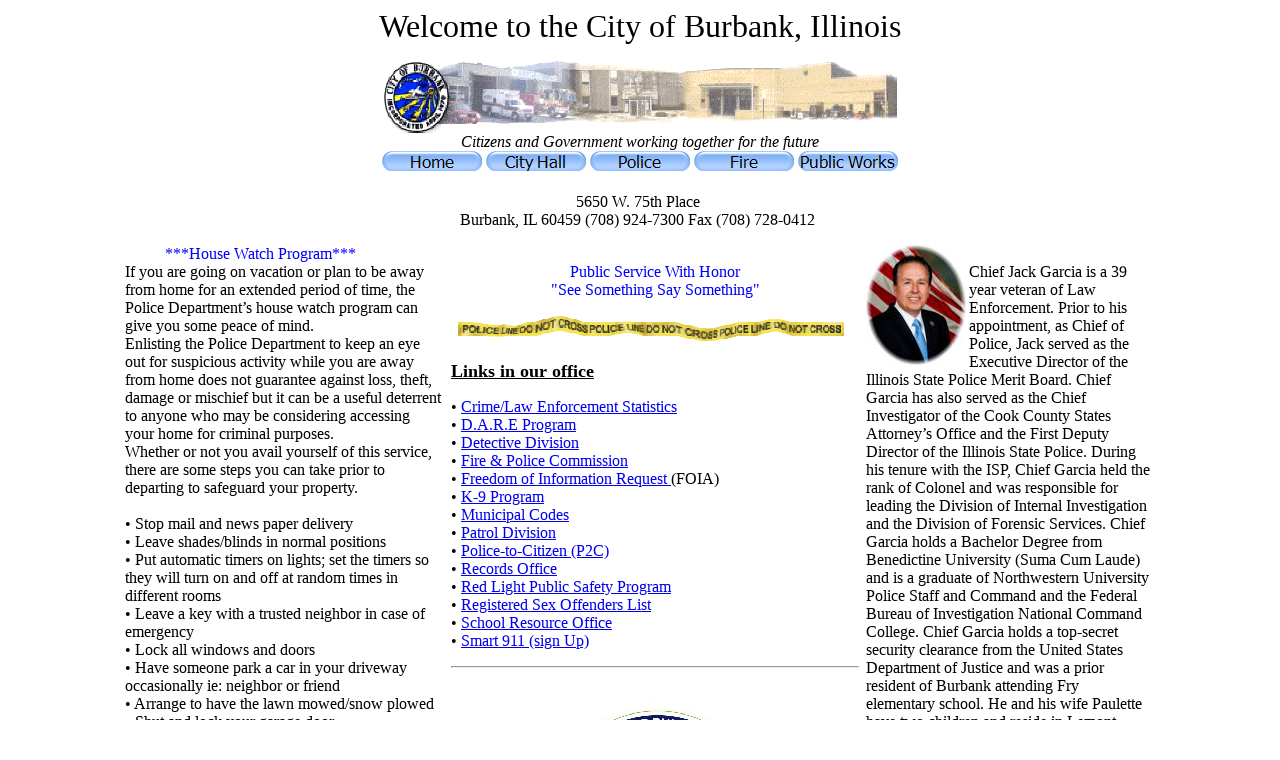

--- FILE ---
content_type: text/html
request_url: https://burbankil.gov/Police.html
body_size: 5726
content:
<html>

<head>
<meta http-equiv="Content-Language" content="en-us">
<meta http-equiv="Content-Type" content="text/html; charset=windows-1252">
<title>Burbank Police Department</title>
<script language="JavaScript">
<!--
function FP_preloadImgs() {//v1.0
 var d=document,a=arguments; if(!d.FP_imgs) d.FP_imgs=new Array();
 for(var i=0; i<a.length; i++) { d.FP_imgs[i]=new Image; d.FP_imgs[i].src=a[i]; }
}

function FP_swapImg() {//v1.0
 var doc=document,args=arguments,elm,n; doc.$imgSwaps=new Array(); for(n=2; n<args.length;
 n+=2) { elm=FP_getObjectByID(args[n]); if(elm) { doc.$imgSwaps[doc.$imgSwaps.length]=elm;
 elm.$src=elm.src; elm.src=args[n+1]; } }
}

function FP_getObjectByID(id,o) {//v1.0
 var c,el,els,f,m,n; if(!o)o=document; if(o.getElementById) el=o.getElementById(id);
 else if(o.layers) c=o.layers; else if(o.all) el=o.all[id]; if(el) return el;
 if(o.id==id || o.name==id) return o; if(o.childNodes) c=o.childNodes; if(c)
 for(n=0; n<c.length; n++) { el=FP_getObjectByID(id,c[n]); if(el) return el; }
 f=o.forms; if(f) for(n=0; n<f.length; n++) { els=f[n].elements;
 for(m=0; m<els.length; m++){ el=FP_getObjectByID(id,els[n]); if(el) return el; } }
 return null;
}
// -->
</script>
</head>

<body onload="FP_preloadImgs(/*url*/'buttons/buttonA.jpg',/*url*/'buttons/buttonB.jpg',/*url*/'buttons/buttonE.jpg',/*url*/'buttons/buttonF.jpg',/*url*/'buttons/button11.jpg',/*url*/'buttons/button12.jpg',/*url*/'buttons/button14.jpg',/*url*/'buttons/button15.jpg',/*url*/'buttons/button2.jpg',/*url*/'buttons/button3.jpg',/*url*/'images/buttonA.jpg',/*url*/'images/button9.jpg')">

<table border="0" cellpadding="0" cellspacing="0" width="100%" height="100%">
	<!-- MSTableType="nolayout" -->
	<tr>
		<td valign="bottom" colspan="7" height="137">
		<!-- MSCellType="ContentHead" -->
		<p align="center"><font size="6">Welcome to the City of Burbank, 
		Illinois</font></p>
		<p align="center">
		<a href="index.html">
		<img border="0" src="buttons/topbar.gif" width="514" height="72"></a><br>
		<i><font face="Sylfaen">Citizens and Government working together for the 
		future<br>
		<a href="Home.html">
		<img border="0" id="img1" src="buttons/button9.jpg" height="20" width="100" alt="Home" onmouseover="FP_swapImg(1,0,/*id*/'img1',/*url*/'buttons/buttonA.jpg')" onmouseout="FP_swapImg(0,0,/*id*/'img1',/*url*/'buttons/button9.jpg')" onmousedown="FP_swapImg(1,0,/*id*/'img1',/*url*/'buttons/buttonB.jpg')" onmouseup="FP_swapImg(0,0,/*id*/'img1',/*url*/'buttons/buttonA.jpg')" fp-style="fp-btn: Embossed Capsule 1" fp-title="Home"></a>
		<a href="City.html">
		<img border="0" id="img5" src="buttons/buttonD.jpg" height="20" width="100" alt="City Hall" onmouseover="FP_swapImg(1,0,/*id*/'img5',/*url*/'buttons/buttonE.jpg')" onmouseout="FP_swapImg(0,0,/*id*/'img5',/*url*/'buttons/buttonD.jpg')" onmousedown="FP_swapImg(1,0,/*id*/'img5',/*url*/'buttons/buttonF.jpg')" onmouseup="FP_swapImg(0,0,/*id*/'img5',/*url*/'buttons/buttonE.jpg')" fp-style="fp-btn: Embossed Capsule 1" fp-title="City Hall"></a>
		<a href="Police.html">
		<img border="0" id="img6" src="buttons/button10.jpg" height="20" width="100" alt="Police" onmouseover="FP_swapImg(1,0,/*id*/'img6',/*url*/'buttons/button11.jpg')" onmouseout="FP_swapImg(0,0,/*id*/'img6',/*url*/'buttons/button10.jpg')" onmousedown="FP_swapImg(1,0,/*id*/'img6',/*url*/'buttons/button12.jpg')" onmouseup="FP_swapImg(0,0,/*id*/'img6',/*url*/'buttons/button11.jpg')" fp-style="fp-btn: Embossed Capsule 1" fp-title="Police"></a>
		<a href="Fire.html">
		<img border="0" id="img7" src="buttons/button13.jpg" height="20" width="100" alt="Fire" onmouseover="FP_swapImg(1,0,/*id*/'img7',/*url*/'buttons/button14.jpg')" onmouseout="FP_swapImg(0,0,/*id*/'img7',/*url*/'buttons/button13.jpg')" onmousedown="FP_swapImg(1,0,/*id*/'img7',/*url*/'buttons/button15.jpg')" onmouseup="FP_swapImg(0,0,/*id*/'img7',/*url*/'buttons/button14.jpg')" fp-style="fp-btn: Embossed Capsule 1" fp-title="Fire"></a> </font></i>
		<a href="PW.html">
		<img border="0" id="img8" src="buttons/button1.jpg" height="20" width="100" alt="Public Works" fp-style="fp-btn: Embossed Capsule 1" fp-title="Public Works" onmouseover="FP_swapImg(1,0,/*id*/'img8',/*url*/'buttons/button2.jpg')" onmouseout="FP_swapImg(0,0,/*id*/'img8',/*url*/'buttons/button1.jpg')" onmousedown="FP_swapImg(1,0,/*id*/'img8',/*url*/'buttons/button3.jpg')" onmouseup="FP_swapImg(0,0,/*id*/'img8',/*url*/'buttons/button2.jpg')"></a></td>
	</tr>
	<tr>
		<td valign="top" rowspan="3" width="269">
		<!-- MSCellType="NavBody" -->
		&nbsp;</td>
		<td colspan="5" height="70" valign="top">
		<!-- MSCellType="ContentHead2" -->
		<p align="center" style="color: rgb(0, 0, 0); font-family: Times New Roman; font-size: 16px; font-style: normal; font-variant: normal; font-weight: 400; letter-spacing: normal; orphans: 2; text-align: center; text-decoration: none; text-indent: 0px; text-transform: none; -webkit-text-stroke-width: 0px; white-space: normal; word-spacing: 0px">
		<br>
		5650 W. 75th Place<br>
		Burbank, IL 60459 (708) 924-7300 Fax (708) 728-0412</td>
		<td valign="top" rowspan="3" width="273">
		<!-- MSCellType="NavBody2" -->
		&nbsp;</td>
	</tr>
	<tr>
		<td valign="top" width="319">
		<!-- MSCellType="ContentBody" -->
		<font color="#0000FF">&nbsp;&nbsp;&nbsp;&nbsp;&nbsp;&nbsp;&nbsp;&nbsp;&nbsp; ***House Watch Program***<br>
		</font>If you are going on vacation or plan to be away from home for an 
		extended period of time, the Police Department’s house watch program can 
		give you some peace of mind.<br>
		Enlisting the Police Department to keep an eye out for suspicious 
		activity while you are away from home does not guarantee against loss, 
		theft, damage or mischief but it can be a useful deterrent to anyone who 
		may be considering accessing your home for criminal purposes.<br>
		Whether or not you avail yourself of this service, there are some steps 
		you can take prior to departing to safeguard your property.<br>
		<br>
		• Stop mail and news paper delivery<br>
		• Leave shades/blinds in normal positions <br>
		• Put automatic timers on lights; set the timers so they will turn on 
		and off at random times in different rooms <br>
		• Leave a key with a trusted neighbor in case of emergency <br>
		• Lock all windows and doors <br>
		• Have someone park a car in your driveway occasionally ie: neighbor or 
		friend <br>
		• Arrange to have the lawn mowed/snow plowed<br>
		• Shut and lock your garage door <br>
		• Keep jewelry and other valuables in places other than the master 
		bedroom (this is the first place a burglar looks) <br>
		• Ask a neighbor to put out your garbage cans <br>
		House checks are not conducted on homes that are occupied for any length 
		of time during the homeowner’s absence. <br>
		This is open to homeowners who will be away for at least two days, and 
		generally not more than two weeks. <br>
		We ask that you contact us upon your return home to terminate the watch.<br>
		To sign up for the house watch program, you must call the Burbank Police 
		Department at 708-924-7300.<p>
		<img border="0" src="images/bunting.jpg" width="315" height="37"></p>
		<p align="center"><font size="6"><u><b><font face="Bookman Old Style">In 
		Memory of</font></b></u> </font></p>
		<p>
		<img border="0" src="images/pat_barnard.jpg" width="100" height="114" align="left">Burbank Police Officer Patrick Righi-Barnard 
		on Thursday November 25, 2004, at 1:35 a.m. After working the 3rd watch, 
		Officer Barnard set out down I-55 on his way to Tremont Illinois to 
		spend the Thanksgiving Holiday with his family. Pat had stopped to 
		assist passengers of a vehicle that had run off the side of the road at 
		mile marker 171 when he was struck by a southbound SUV. Patrick Righi-Barnard 
		was 30 years old and is survived by his parents Cathy and Robert Barnard 
		of Tremont, Illinois, sister Stacey and his girlfriend Shannon. He was a 
		member of the Burbank Police Department for 10 months. Prior to joining 
		the Burbank Police force he served with the Markham Police Department 
		for 6 years. He also served as an MP in the United States Army Reserve 
		for 8 years. Officer Righi-Barnard attended Eastern Illinois University 
		and was a 1998 graduate of the Chicago Police Academy.<br>
		<br>
		Officer Patrick Righi-Barnard was laid to rest in Glendale Memorial 
		Gardens Cemetery located in Pekin, Illinois.<br>
		<a target="_blank" href="http://www.odmp.org/officer/17570-patrol-officer-patrick-michael-righi-barnard">
		<img border="0" src="images/officerdown.jpg" width="184" height="31"></a><br>
		Officer Down Memorial Page</td>
		<td valign="top" width="14">
		<!-- MSCellType="ContentBody" -->
		&nbsp;</td>
		<td valign="top" width="417">
		<!-- MSCellType="ContentBody" -->
		<p align="center"><font color="#0000FF"><br>
Public Service With Honor<br>
&quot;See Something Say Something&quot;</font></p>
		<p><font color="#0000FF"><img border="0" src="images/policeline.gif" width="400" height="28"><br>
		</font><br>
		<u><b><font size="4">Links in our office</font></b></u></p>
		<p align="left">• <a href="Criminal_Statistics_Public_Information.html">
		Crime/Law Enforcement Statistics</a><br>
		• <a href="DARE.html">D.A.R.E Program</a><br>•
		<a href="Detective.html">Detective Division</a><br>•
		<a href="FPcommission.html">Fire &amp; Police Commission</a><br>• 
		<a target="_blank" href="pdf_files/city/F.O.I.A-01.30.2024.zip">Freedom of Information Request 
		</a>(FOIA)<br>• 
		<a href="K9.html">K-9 Program</a><br>•
		<a target="_blank" href="https://library.municode.com/il/burbank/codes/code_of_ordinances">Municipal Codes</a><br>•
		<a href="Patrol.html">Patrol Division</a> <br>• <a href="P2C.html">Police-to-Citizen (P2C)</a>&nbsp; 
		<br>•
		<a href="Records.html">Records Office</a><br>•
		<a href="Red_light_Public_Safety.html">Red Light Public Safety Program</a><br>• 
		<a href="Registered_Sex_Offender.html">Registered Sex Offenders List</a><br>• 
		<a href="SRO.html">School Resource Office</a><br>•&nbsp;<a target="_blank" href="https://www.smart911.com/smart911/login.action">Smart 
		911 (sign Up)</a></p>
		<hr>
		<p align="center"><a href="Occupant_with_Autism_Program.html">
		<img border="0" src="images/Autism_sml.jpg" width="257" height="269"></a><br>•&nbsp;<a href="Occupant_with_Autism_Program.html">Occupant 
		with Autism Program</a></p><hr>
		<p align="left" style="margin-top: 0; margin-bottom: 0">The Burbank 
		Police Department Adjudication 
Hearings and Red Light Hearings:</p>
		<p align="left" style="margin-top: 0; margin-bottom: 0">&nbsp;</p>
		<p align="left" style="margin-top: 0; margin-bottom: 0">Click here for 
		Dates&nbsp;&nbsp; <a href="Adjudication­Hearings.html">
		<img border="0" id="img10" src="images/button8.jpg" height="20" width="100" alt="Click Here" fp-style="fp-btn: Embossed Rectangle 1; fp-orig: 0" fp-title="Click Here" onmouseover="FP_swapImg(1,0,/*id*/'img10',/*url*/'images/button9.jpg')" onmouseout="FP_swapImg(0,0,/*id*/'img10',/*url*/'images/button8.jpg')" onmousedown="FP_swapImg(1,0,/*id*/'img10',/*url*/'images/buttonA.jpg')" onmouseup="FP_swapImg(0,0,/*id*/'img10',/*url*/'images/button9.jpg')"></a></p>
		<hr>
		<p align="left">
		<b><font size="5" color="#800000">The below payment sights are best 
		viewed with Edge or Google Chrome browser. <br>
		Completion errors may occur if using Safari, Fire fox or Opera.</font></b></p>
		<hr>
		<p align="left">
		<a target="_blank" href="https://burbank-il.dacragov.com/il/burbank/Payment">
		<img border="0" src="images/SmlPticket.jpg" width="139" height="80">
		Pay Parking Ticket Click Here&nbsp;</a> </p>
		<hr>
		<p align="left">
		<img border="0" src="images/redlightticket.jpg" width="139" height="146"><a target="_blank" href="https://payonlineticket.com/">Pay 
		Red Light Ticket Click Here</a></p>
		<hr>
		<p align="left">
		<a title="Domestic Violence Help" target="_blank" style="font-family: Tahoma; font-style: normal; font-variant-ligatures: normal; font-variant-caps: normal; font-weight: 400; letter-spacing: normal; orphans: 2; text-align: -webkit-center; text-indent: 0px; text-transform: none; white-space: normal; widows: 2; word-spacing: 0px; -webkit-text-stroke-width: 0px; text-decoration: none; background-color: rgb(255, 255, 255)" href="http://www.dhs.state.il.us/page.aspx?item=30275">
		<font size="2">Bureau of Domestic Violence</font></a><br>
		<img border="0" src="images/idhslogo.gif" width="204" height="17"></p>
		<hr>
		<p align="left">
		<a target="_blank" href="https://startyourrecovery.org/">
		StartYourRecovery.org</a> provides helpful information for people who 
		are dealing with substance use issues — and their family members, 
		friends, and co-workers, too. We know that there is no one-size-fits-all 
		solution to the challenges faced by those who misuse alcohol, 
		prescription or illegal drugs, or other substances, and we aim to break 
		through the clutter to help people at any stage of recovery.</p>
		<hr>
		<p align="center" style="color: rgb(0, 0, 0); font-family: &quot;Times New Roman&quot;; font-size: medium; font-style: normal; font-variant-ligatures: normal; font-variant-caps: normal; font-weight: 400; letter-spacing: normal; orphans: 2; text-indent: 0px; text-transform: none; white-space: normal; widows: 2; word-spacing: 0px; -webkit-text-stroke-width: 0px; background-color: rgb(255, 255, 255); text-decoration-thickness: initial; text-decoration-style: initial; text-decoration-color: initial; margin-top: 0px; margin-bottom: 0px;">
		<font size="5">Sign Up for SMART 911 PROGRAM.</font></p>
		<p align="center" style="color: rgb(0, 0, 0); font-family: &quot;Times New Roman&quot;; font-size: medium; font-style: normal; font-variant-ligatures: normal; font-variant-caps: normal; font-weight: 400; letter-spacing: normal; orphans: 2; text-indent: 0px; text-transform: none; white-space: normal; widows: 2; word-spacing: 0px; -webkit-text-stroke-width: 0px; background-color: rgb(255, 255, 255); text-decoration-thickness: initial; text-decoration-style: initial; text-decoration-color: initial; margin-top: 0px; margin-bottom: 0px;">
		<a target="_blank" href="https://www.smart911.com/smart911/login.action">
		<font size="5">Click here</font></a></p>
		<p align="center" style="color: rgb(0, 0, 0); font-family: &quot;Times New Roman&quot;; font-size: medium; font-style: normal; font-variant-ligatures: normal; font-variant-caps: normal; font-weight: 400; letter-spacing: normal; orphans: 2; text-indent: 0px; text-transform: none; white-space: normal; widows: 2; word-spacing: 0px; -webkit-text-stroke-width: 0px; background-color: rgb(255, 255, 255); text-decoration-thickness: initial; text-decoration-style: initial; text-decoration-color: initial; margin-top: 0px; margin-bottom: 0px;">
		<font size="5">Once you've signed up for Smart911, first responders will 
		be aware of important information you have provided that will help 
		Police, Fire, and EMS locate and help you in an emergency.</font></p>
		<hr>
		<p align="left">&nbsp;</td>
		<td valign="top" width="9">
		<!-- MSCellType="ContentBody2" -->
		<br>
&nbsp;</td>
		<td valign="top" width="364">
		<!-- MSCellType="ContentBody2" -->
		<a href="images/Director_Garcia.jpg">
		<img border="0" src="images/Director_Garcia_small.jpg" xthumbnail-orig-image="images/Director_Garcia.jpg" align="left"></a><br>
		Chief Jack Garcia is a 39 year veteran of Law Enforcement. Prior to his 
		appointment, as Chief of Police, Jack served as the Executive Director 
		of the Illinois State Police Merit Board. Chief Garcia has also served 
		as the Chief Investigator of the Cook County States Attorney’s Office 
		and the First Deputy Director of the Illinois State Police. During his 
		tenure with the ISP, Chief Garcia held the rank of Colonel and was 
		responsible for leading the Division of Internal Investigation and the 
		Division of Forensic Services. Chief Garcia holds a Bachelor Degree from 
		Benedictine University (Suma Cum Laude) and is a graduate of 
		Northwestern University Police Staff and Command and the Federal Bureau 
		of Investigation National Command College. Chief Garcia holds a 
		top-secret security clearance from the United States Department of 
		Justice and was a prior resident of Burbank attending Fry elementary 
		school. He and his wife Paulette have two children and reside in Lemont, 
		Illinois.<br>
&nbsp;<hr>
		<p>
		<span style="display: inline !important; float: none; background-color: rgb(255, 255, 255); color: rgb(0, 0, 0); font-family: Arial; font-style: normal; font-variant: normal; font-weight: 400; letter-spacing: normal; orphans: 2; text-align: left; text-decoration: none; text-indent: 0px; text-transform: none; -webkit-text-stroke-width: 0px; white-space: normal; word-spacing: 0px">
		<img border="0" src="images/flag_torn.jpg" width="97" height="92" align="left">City 
		of Burbank offers disposal of old or damaged United States flags. 
		Citizens are asked to bring flags set for disposal to the Burbank 
		Station at 5650 W. 75th Place. The Burbank Police Department will, as a 
		courtesy to the public dispose of any U.S flag. Under </span>
		<font face="Arial">
		<a target="_blank" href="pdf_files/police/flagcode.pdf">U.S Flag Code Title 4 Ch 1 Sec 8</a></font><span style="display: inline !important; float: none; background-color: rgb(255, 255, 255); color: rgb(0, 0, 0); font-family: Arial; font-style: normal; font-variant: normal; font-weight: 400; letter-spacing: normal; orphans: 2; text-align: left; text-decoration: none; text-indent: 0px; text-transform: none; -webkit-text-stroke-width: 0px; white-space: normal; word-spacing: 0px">, 
		the flag, when it is in such condition that it is no longer a fitting 
		emblem for display, should be destroyed in a dignified way, preferably 
		by burning. Flags will be regarded as a symbol of the United States and 
		will be treated with that respect. 
		Any questions please contact us at 708-924-7300</span></p><hr>
		<p>
		<img border="0" src="images/tipsml.jpg" width="217" height="181" align="left">Don't 
		forget to contact us on our tip line at 
		any time.<br>
		708-793-3388<br>
		If you see something Say Somthing.<br>
&nbsp;</td>
	</tr>
	<tr>
		<td valign="top" width="1099" colspan="5">
		<!-- MSCellType="ContentBody" -->
		<hr>Founded in 1982, the Burbank Police Department has grown to a 
		professionally trained, 53 member force. <br>
		<br>
		Additional civilian support personnel include clerical staff, and code 
		enforcement. Full-time sworn officers include: A D.A.R.E. instructor 
		(Drug Abuse Resistance Education) that teaches in our grammar schools, 
		two school resource officers who are active at Reavis High School, 
		Liberty Jr. High and District 111, several offices fluent in language 
		translation speaking (Polish, Spanish, and Arabic), members of a 
		highly-trained emergency response team, and a host of other specially 
		trained officers. <br>
		<br>
		The sharing of information is critical to efficient police/community 
		relations. Our goal is the reduction of crime and, ultimately, the 
		improvement of the quality of life in our community. <br>
		<br>
		The Uniform Crime Reports indicate that Index crimes were down in 
		Burbank over the past years. (Index crimes include murder, criminal 
		sexual assault, aggravated assault/battery, robbery, burglary, theft, 
		arson and auto theft). Working together with our citizens and the 
		business community, we hope to lower these numbers even further.<br>
&nbsp;</td>
	</tr>
	<tr>
		<td valign="top" colspan="7" height="70">
		<!-- MSCellType="ContentFoot" -->
		&nbsp;</td>
	</tr>
</table>

</body>

</html>
